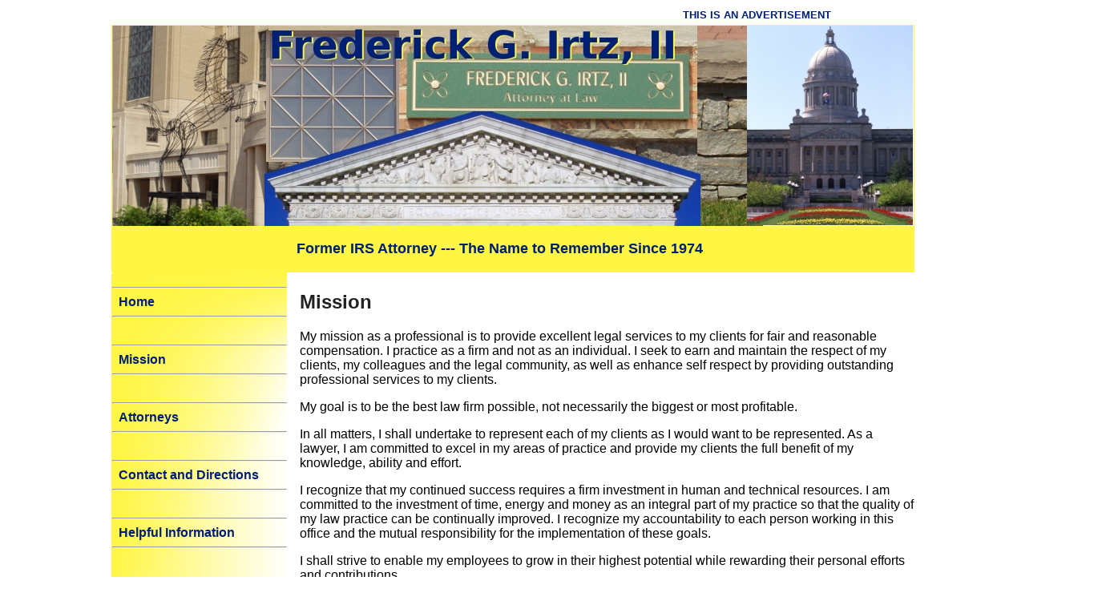

--- FILE ---
content_type: text/html
request_url: http://irtzlaw.com/mission.html
body_size: 3911
content:
<!DOCTYPE html PUBLIC "-//W3C//DTD XHTML 1.0 Transitional//EN" "http://www.w3.org/TR/xhtml1/DTD/xhtml1-transitional.dtd">
<html xmlns="http://www.w3.org/1999/xhtml">
<head>
<meta http-equiv="Content-Type" content="text/html; charset=iso-8859-1" />
<title>Frederick G. Irtz II, Attorney at Law</title>
<link href="irtz.css" rel="stylesheet" type="text/css" />
</head>

<body>
<table align="center" width="800px" class="disclaimer">
	<tr>
		<td align="right">THIS IS AN ADVERTISEMENT</td>
	</tr>
</table>

<table align="center" width="800px">
	<tr>
		<td colspan="3" class="title">
			<img src="images/fgi.jpg" />
			<div style="position:relative; left:230px"><p>Former IRS Attorney  ---  The Name to Remember Since 1974</p></div>
		</td>
	</tr>
	<tr>
		<td class="menu" valign="top" width="215px" background="images/grad.jpg">
			<div style="position:relative; left:0px; top:-5px"><img src="images/diag-grad.jpg" /></div>
			<div style="position:relative; left:0px; top:-370px">
				<hr />
				&nbsp;&nbsp;<a href="index.html">Home</a><br />
				<hr /><br />
				<hr />
				&nbsp;&nbsp;<a href="mission.html">Mission</a><br />
				<hr /><br />
				<hr />
				&nbsp;&nbsp;<a href="attorneys.html">Attorneys</a><br />
				<hr /><br />
				<hr />
				&nbsp;&nbsp;<a href="contact.html">Contact and Directions</a><br />
				<hr /><br />
				<hr />
				&nbsp;&nbsp;<a href="reference.html">Helpful Information</a><br />
				<hr />
			</div>
		</td>
		<td>&nbsp;&nbsp;</td>
		<td valign="top">
			<h2>Mission</h2>
			<p>My mission as a professional is to provide excellent legal services to my clients for fair and reasonable compensation. I practice as a firm and not as an individual. I seek to earn and maintain the respect of my clients, my colleagues and the legal community, as well as enhance self respect by providing outstanding professional services to my clients.</p>
			<p>My goal is to be the best law firm possible, not necessarily the biggest or most profitable.</p>
			<p>In all matters, I shall undertake to represent each of my clients as I would want to be represented. As a lawyer, I am committed to excel in my areas of practice and provide my clients the full benefit of my knowledge, ability and effort.</p>
			<p>I recognize that my continued success requires a firm investment in human and technical resources. I am committed to the investment of time, energy and money as an integral part of my practice so that the quality of my law practice can be continually improved. I recognize my accountability to each person working in this office and the mutual responsibility for the implementation of these goals.</p>
			<p>I shall strive to enable my employees to grow in their highest potential while rewarding their personal efforts and contributions.</p>
			<p>I shall provide a quality working environment for my employees and accord them the recognition which they deserve.</p>
			<p>I recognize my obligation to my family and to the community in which we live and work. I support civic activities and encourage my employees to participate in them.</p>
			<p>I intend to conduct this firm in a businesslike manner, employing all the benefits and economies of technology and efficient organization. I reject, however, the concept that the practice of law is to be shaped by a profit orientation which diverts and obstructs us from the achievement of my professional goals.</p>
			<p>I view my ultimate objective as the rendering of service, and the making of profit is only a component, albeit an important component, in the pursuit of that objective.</p>
		</td>
	</tr>		
</table>

<table align="center" width="800px" class="disclaimer">
	<tr>
		<td>
			This web site is designed for general information only. The information presented at this site should not be construed to be formal legal advice nor the formation of a lawyer/client relationship.
		</td>
	</tr>
</table>

</body>
</html>


--- FILE ---
content_type: text/css
request_url: http://irtzlaw.com/irtz.css
body_size: 631
content:
/* CSS Document */

body {
	font-family:Verdana, Arial, Helvetica, sans-serif;
}

table {
	background-color:#FFFFFF;
}

h2 {
	color:#222222;
}

h3 {
	color:#222222;
}

a {
	color: #666666;
	text-decoration:none;
}

a:hover {
	text-decoration:underline;
}

.title {
	background-color:#fff644;
	font-weight:bolder;
	font-size:large;
	color:#001f77;
	text-align:left;
	border-color:#fff644;
}

.menu {
	border-top-color:#fff644;
}

.menu a {
	font-weight:bold;
	color:#001f77;
}

.menu hr {
	color:#133699;
}

.disclaimer {
	font-size:small;
	font-weight:bold;
	color:#001f77;
}

.mail {
	cursor:pointer;
	text-decoration:underline;
}